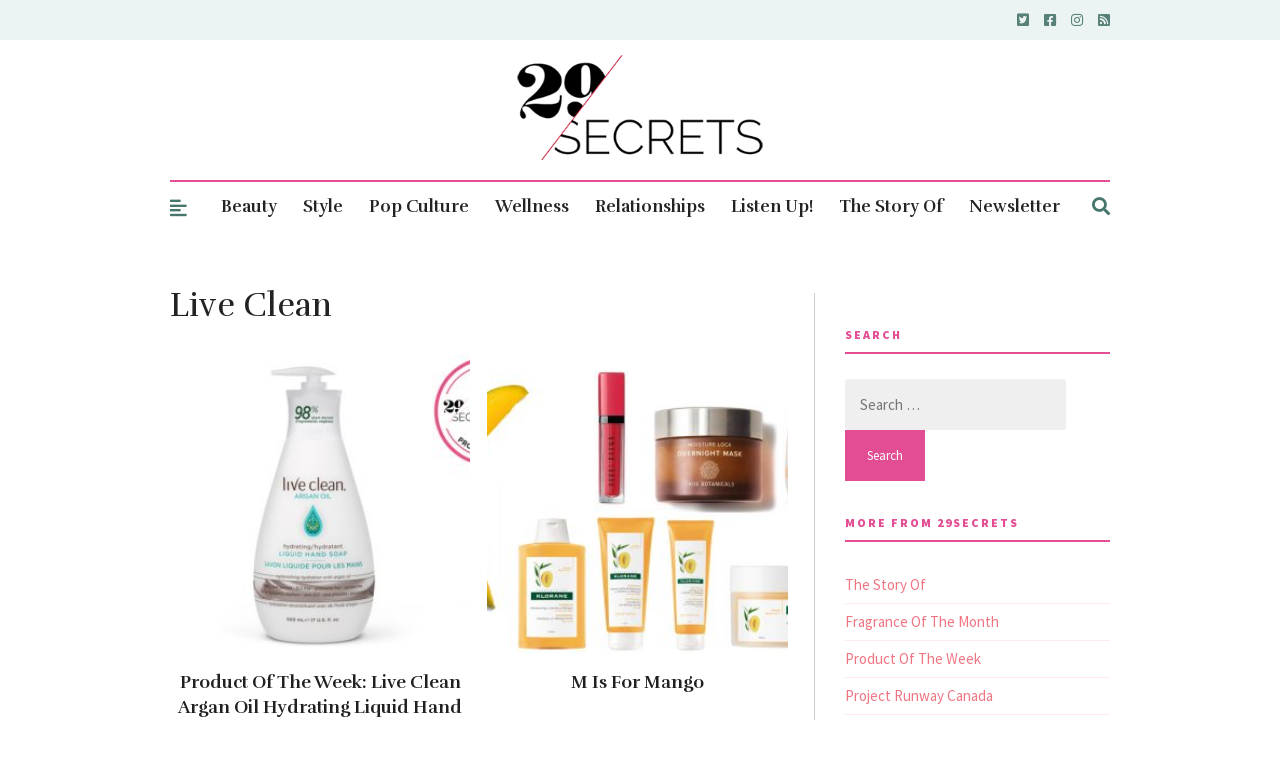

--- FILE ---
content_type: text/html; charset=utf-8
request_url: https://www.google.com/recaptcha/api2/aframe
body_size: 265
content:
<!DOCTYPE HTML><html><head><meta http-equiv="content-type" content="text/html; charset=UTF-8"></head><body><script nonce="27oSgMb_A1iFoT1OGr72Dw">/** Anti-fraud and anti-abuse applications only. See google.com/recaptcha */ try{var clients={'sodar':'https://pagead2.googlesyndication.com/pagead/sodar?'};window.addEventListener("message",function(a){try{if(a.source===window.parent){var b=JSON.parse(a.data);var c=clients[b['id']];if(c){var d=document.createElement('img');d.src=c+b['params']+'&rc='+(localStorage.getItem("rc::a")?sessionStorage.getItem("rc::b"):"");window.document.body.appendChild(d);sessionStorage.setItem("rc::e",parseInt(sessionStorage.getItem("rc::e")||0)+1);localStorage.setItem("rc::h",'1768877839938');}}}catch(b){}});window.parent.postMessage("_grecaptcha_ready", "*");}catch(b){}</script></body></html>